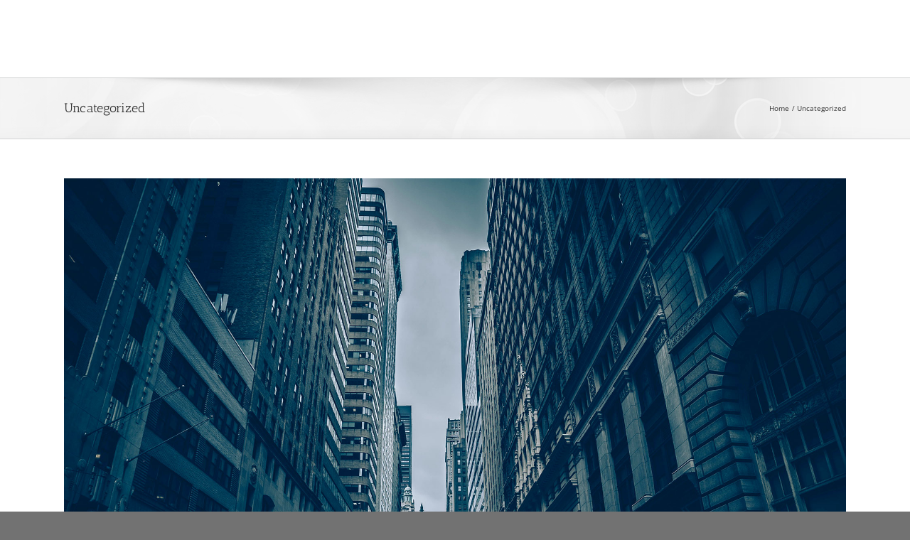

--- FILE ---
content_type: text/plain
request_url: https://www.google-analytics.com/j/collect?v=1&_v=j102&a=270197850&t=pageview&_s=1&dl=https%3A%2F%2Foptimizerenewables.com%2Fcategory%2Funcategorized%2F&ul=en-us%40posix&dt=Uncategorized%20Archives%20-%20Optimize%20Renewables&sr=1280x720&vp=1280x720&_u=IEBAAEABAAAAACAAI~&jid=741922591&gjid=2016758663&cid=111182201.1769105263&tid=UA-144915416-1&_gid=1000781482.1769105263&_r=1&_slc=1&z=204967418
body_size: -453
content:
2,cG-W2CH4NW6PG